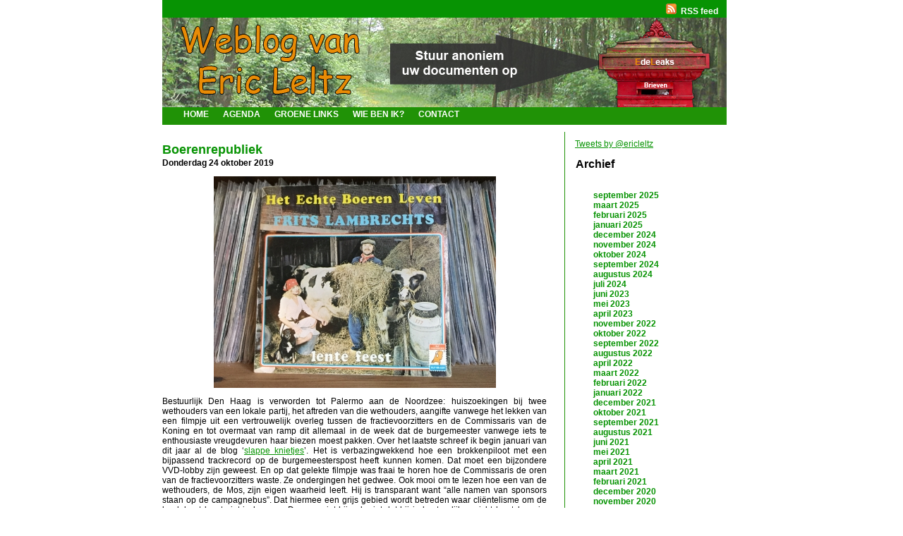

--- FILE ---
content_type: text/html; charset=UTF-8
request_url: https://www.ericleltz.nl/blog/oktober/2019/0.html
body_size: 5902
content:
<!DOCTYPE html PUBLIC "-//W3C//DTD XHTML 1.0 Transitional//EN" "http://www.w3.org/TR/xhtml1/DTD/xhtml1-transitional.dtd">
<html xmlns="http://www.w3.org/1999/xhtml">
<head>
<meta http-equiv="Content-Type" content="text/html; charset=utf-8" />
<meta name="robots" content="index,follow" />
<meta name="Title" content="www.ericleltz.nl" />
<meta name="subject" content="Eric Leltz over transitie" />
<meta name="Description" content="We leven in een tijd van transitie. Veel veranderingen komen gelijktijdig op ons af. We maken de beweging van de oude wereld naar de nieuwe wereld, van kwantiteit naar kwaliteit en van de systemen centraal naar de mensen centraal." />
<meta name="Keywords" content="eric,leltz,web,log,weblog,transitie, geluk" />
<title>Weblog van Eric Leltz || </title>
<link href="/css/layout.css" rel="stylesheet" type="text/css" />
<meta name="verify-v1" content="TdIJYjr3klykQOxAwmLsUO/fZMeS3RxdKwb9Jop1RYI=" />

</head>

<body>

<div id="container">

  <div id="groenetop"><a href="/rss.php" class="rss" target="_blank"><img src="/images/rss.png" alt="Eric Leltz" border="0" />&nbsp;&nbsp;RSS feed</a> &nbsp;&nbsp;&nbsp;</div>
    <div id="header"><a href="/edeleaks.html"><img src="/images/banner_edeleaks.jpg" alt="Eric Leltz" border="0" /></a></div>
	<div id="menu">
      <ul id="mainmenu">
        	<li><a href="/">HOME</a></li>
            <li><a href="/agenda.html">AGENDA</a></li>
            <li><a href="/groene-links.html">GROENE LINKS</a></li>
            <li><a href="/wie-ben-ik.html">Wie ben ik?</a></li>
            <li><a href="/contact.html">CONTACT</a></li>
        </ul>
	</div><!-- menu -->
    <div class="content">
        <div class="txtbox">
                


				                <h2 class="blog">Boerenrepubliek</h2>
                <div class="datum_blog">Donderdag 24 oktober 2019</div>
              	<div class="tekst_blog">
				<p style="text-align: justify;"><img style="display: block; margin-left: auto; margin-right: auto;" title="Eric Leltz" src="/blogimage/416.JPG" alt="Eric Leltz" width="400" height="300" /></p>
<p style="text-align: justify;">Bestuurlijk Den Haag is verworden tot Palermo aan de Noordzee: huiszoekingen bij twee wethouders van een lokale partij, het aftreden van die wethouders, aangifte vanwege het lekken van een filmpje uit een vertrouwelijk overleg tussen de fractievoorzitters en de Commissaris van de Koning en tot overmaat van ramp dit allemaal in de week dat de burgemeester vanwege iets te enthousiaste vreugdevuren haar biezen moest pakken. Over het laatste schreef ik begin januari van dit jaar al de blog &lsquo;<a href="https://www.raadsledennieuws.nl/weblog/8845/slappe-knietjes">slappe knietjes</a>&rsquo;. Het is verbazingwekkend hoe een brokkenpiloot met een bijpassend trackrecord op de burgemeesterspost heeft kunnen komen. Dat moet een bijzondere VVD-lobby zijn geweest. En op dat gelekte filmpje was fraai te horen hoe de Commissaris de oren van de fractievoorzitters waste. Ze ondergingen het gedwee. Ook mooi om te lezen hoe een van de wethouders, de Mos, zijn eigen waarheid leeft. Hij is transparant want &ldquo;alle namen van sponsors staan op de campagnebus&rdquo;. Dat hiermee een grijs gebied wordt betreden waar cli&euml;ntelisme om de hoek loert komt niet in hem op. Daarom ziet hij ook niet dat hij in bestuurlijk opzicht kwetsbaar is. Geen wonder dat dit hem nu in de problemen heeft gebracht.</p>
<p style="text-align: justify;">Intussen is Johan Remkes als waarnemend burgemeester aangesteld. Die kan dan meteen een kijkje nemen op het Malieveld want dat is omgeploegd door boze boeren. Die zijn boos omdat het kabinet van plan is om stikstof maatregelen te nemen die de boeren hard zullen treffen. Maatregelen naar aanleiding van een rapport van ....... Johan Remkes.</p>
<p style="text-align: justify;">In hun boosheid trekken de boeren zich nergens iets van aan en lijken afspraken te bestaan om deze vooral niet na te komen. &lsquo;Regels? Daar hebben we lak aan&rsquo;, lijkt het adagium. Een deur die niet snel genoeg open gaat wordt met een tractor kapot gereden. Het grasveld voor menig provinciehuis fungeerde als parkeerplaats voor tientallen tractoren, afzettingen worden omver gereden of er nu fietsers in de buurt zijn of niet en op de snelweg daar kunnen tractoren ook gewoon rijden. En dat alles gevoegd bij misselijkmakende teksten, symbolen als een doodskist en strop, fysieke overmacht en intimidatie.&nbsp;</p>
<p style="text-align: justify;">Het gevoel van onaantastbaarheid wordt versterkt door slappe provinciebestuurders die binnen een paar dagen op besluiten terugkomen en door dienders die in tegenstelling tot bij de protesten van &lsquo;extinction rebellion&rsquo;, de boeren geen strobreed in de weg leggen en daarmee het idee voeden dat het loont om de samenleving te ontwrichten. Laat dit protesterende leraren en verpleegkundigen die tot nu toe ludiek protesteren maar bitter weinig bereiken, maar niet op een idee brengen. Hoelang duurt het nog voor dat boeren hun hand overspelen en de gunfactor verliezen?&nbsp;</p>    			</div>
                
                <div class="reactie_blog">
                Geplaatst in <a href="/blog-rubriek/raadsledennieuws/0.html">raadsledennieuws</a> | <a href="/blog-reageren/Boerenrepubliek/748.html">Er zijn geen reacties</a>
                </div>
				                				<div class="pagina">
                    &nbsp;                </div>
                        </div><!-- txtbox -->
        <div class="rechts">
        
			                <script>
		 window.twttr = (function (d,s,id) {
		  var t, js, fjs = d.getElementsByTagName(s)[0];
		  if (d.getElementById(id)) return; js=d.createElement(s); js.id=id;
		  js.src="https://platform.twitter.com/widgets.js"; fjs.parentNode.insertBefore(js, fjs);
		  return window.twttr || (t = { _e: [], ready: function(f){ t._e.push(f) } });
		}(document, "script", "twitter-wjs"));
		</script>
		<div class="twitter">
        <a class="twitter-timeline" href="https://twitter.com/ericleltz" data-widget-id="347005567916728321" data-chrome="nofooter" data-tweet-limit="5">Tweets by @ericleltz</a>
		</div>
										<h2 class="archief">Archief</h2>
                <ul id="blog_rechts">
										<li><a href="/blog/september/2025/0.html">september 2025</a></li>
                        						<li><a href="/blog/maart/2025/0.html">maart 2025</a></li>
                        						<li><a href="/blog/februari/2025/0.html">februari 2025</a></li>
                        						<li><a href="/blog/januari/2025/0.html">januari 2025</a></li>
                        						<li><a href="/blog/december/2024/0.html">december 2024</a></li>
                        						<li><a href="/blog/november/2024/0.html">november 2024</a></li>
                        						<li><a href="/blog/oktober/2024/0.html">oktober 2024</a></li>
                        						<li><a href="/blog/september/2024/0.html">september 2024</a></li>
                        						<li><a href="/blog/augustus/2024/0.html">augustus 2024</a></li>
                        						<li><a href="/blog/juli/2024/0.html">juli 2024</a></li>
                        						<li><a href="/blog/juni/2023/0.html">juni 2023</a></li>
                        						<li><a href="/blog/mei/2023/0.html">mei 2023</a></li>
                        						<li><a href="/blog/april/2023/0.html">april 2023</a></li>
                        						<li><a href="/blog/november/2022/0.html">november 2022</a></li>
                        						<li><a href="/blog/oktober/2022/0.html">oktober 2022</a></li>
                        						<li><a href="/blog/september/2022/0.html">september 2022</a></li>
                        						<li><a href="/blog/augustus/2022/0.html">augustus 2022</a></li>
                        						<li><a href="/blog/april/2022/0.html">april 2022</a></li>
                        						<li><a href="/blog/maart/2022/0.html">maart 2022</a></li>
                        						<li><a href="/blog/februari/2022/0.html">februari 2022</a></li>
                        						<li><a href="/blog/januari/2022/0.html">januari 2022</a></li>
                        						<li><a href="/blog/december/2021/0.html">december 2021</a></li>
                        						<li><a href="/blog/oktober/2021/0.html">oktober 2021</a></li>
                        						<li><a href="/blog/september/2021/0.html">september 2021</a></li>
                        						<li><a href="/blog/augustus/2021/0.html">augustus 2021</a></li>
                        						<li><a href="/blog/juni/2021/0.html">juni 2021</a></li>
                        						<li><a href="/blog/mei/2021/0.html">mei 2021</a></li>
                        						<li><a href="/blog/april/2021/0.html">april 2021</a></li>
                        						<li><a href="/blog/maart/2021/0.html">maart 2021</a></li>
                        						<li><a href="/blog/februari/2021/0.html">februari 2021</a></li>
                        						<li><a href="/blog/december/2020/0.html">december 2020</a></li>
                        						<li><a href="/blog/november/2020/0.html">november 2020</a></li>
                        						<li><a href="/blog/oktober/2020/0.html">oktober 2020</a></li>
                        						<li><a href="/blog/augustus/2020/0.html">augustus 2020</a></li>
                        						<li><a href="/blog/juli/2020/0.html">juli 2020</a></li>
                        						<li><a href="/blog/juni/2020/0.html">juni 2020</a></li>
                        						<li><a href="/blog/mei/2020/0.html">mei 2020</a></li>
                        						<li><a href="/blog/april/2020/0.html">april 2020</a></li>
                        						<li><a href="/blog/maart/2020/0.html">maart 2020</a></li>
                        						<li><a href="/blog/februari/2020/0.html">februari 2020</a></li>
                        						<li><a href="/blog/januari/2020/0.html">januari 2020</a></li>
                        						<li><a href="/blog/december/2019/0.html">december 2019</a></li>
                        						<li><a href="/blog/november/2019/0.html">november 2019</a></li>
                        						<li><a href="/blog/oktober/2019/0.html">oktober 2019</a></li>
                        						<li><a href="/blog/september/2019/0.html">september 2019</a></li>
                        						<li><a href="/blog/augustus/2019/0.html">augustus 2019</a></li>
                        						<li><a href="/blog/juli/2019/0.html">juli 2019</a></li>
                        						<li><a href="/blog/juni/2019/0.html">juni 2019</a></li>
                        						<li><a href="/blog/mei/2019/0.html">mei 2019</a></li>
                        						<li><a href="/blog/april/2019/0.html">april 2019</a></li>
                        						<li><a href="/blog/maart/2019/0.html">maart 2019</a></li>
                        						<li><a href="/blog/februari/2019/0.html">februari 2019</a></li>
                        						<li><a href="/blog/januari/2019/0.html">januari 2019</a></li>
                        						<li><a href="/blog/december/2018/0.html">december 2018</a></li>
                        						<li><a href="/blog/oktober/2018/0.html">oktober 2018</a></li>
                        						<li><a href="/blog/september/2018/0.html">september 2018</a></li>
                        						<li><a href="/blog/augustus/2018/0.html">augustus 2018</a></li>
                        						<li><a href="/blog/juli/2018/0.html">juli 2018</a></li>
                        						<li><a href="/blog/juni/2018/0.html">juni 2018</a></li>
                        						<li><a href="/blog/mei/2018/0.html">mei 2018</a></li>
                        						<li><a href="/blog/april/2018/0.html">april 2018</a></li>
                        						<li><a href="/blog/maart/2018/0.html">maart 2018</a></li>
                        						<li><a href="/blog/februari/2018/0.html">februari 2018</a></li>
                        						<li><a href="/blog/januari/2018/0.html">januari 2018</a></li>
                        						<li><a href="/blog/december/2017/0.html">december 2017</a></li>
                        						<li><a href="/blog/november/2017/0.html">november 2017</a></li>
                        						<li><a href="/blog/oktober/2017/0.html">oktober 2017</a></li>
                        						<li><a href="/blog/september/2017/0.html">september 2017</a></li>
                        						<li><a href="/blog/augustus/2017/0.html">augustus 2017</a></li>
                        						<li><a href="/blog/juli/2017/0.html">juli 2017</a></li>
                        						<li><a href="/blog/juni/2017/0.html">juni 2017</a></li>
                        						<li><a href="/blog/mei/2017/0.html">mei 2017</a></li>
                        						<li><a href="/blog/april/2017/0.html">april 2017</a></li>
                        						<li><a href="/blog/maart/2017/0.html">maart 2017</a></li>
                        						<li><a href="/blog/februari/2017/0.html">februari 2017</a></li>
                        						<li><a href="/blog/januari/2017/0.html">januari 2017</a></li>
                        						<li><a href="/blog/december/2016/0.html">december 2016</a></li>
                        						<li><a href="/blog/november/2016/0.html">november 2016</a></li>
                        						<li><a href="/blog/oktober/2016/0.html">oktober 2016</a></li>
                        						<li><a href="/blog/september/2016/0.html">september 2016</a></li>
                        						<li><a href="/blog/augustus/2016/0.html">augustus 2016</a></li>
                        						<li><a href="/blog/juli/2016/0.html">juli 2016</a></li>
                        						<li><a href="/blog/juni/2016/0.html">juni 2016</a></li>
                        						<li><a href="/blog/mei/2016/0.html">mei 2016</a></li>
                        						<li><a href="/blog/april/2016/0.html">april 2016</a></li>
                        						<li><a href="/blog/maart/2016/0.html">maart 2016</a></li>
                        						<li><a href="/blog/februari/2016/0.html">februari 2016</a></li>
                        						<li><a href="/blog/januari/2016/0.html">januari 2016</a></li>
                        						<li><a href="/blog/december/2015/0.html">december 2015</a></li>
                        						<li><a href="/blog/november/2015/0.html">november 2015</a></li>
                        						<li><a href="/blog/oktober/2015/0.html">oktober 2015</a></li>
                        						<li><a href="/blog/september/2015/0.html">september 2015</a></li>
                        						<li><a href="/blog/augustus/2015/0.html">augustus 2015</a></li>
                        						<li><a href="/blog/juli/2015/0.html">juli 2015</a></li>
                        						<li><a href="/blog/juni/2015/0.html">juni 2015</a></li>
                        						<li><a href="/blog/mei/2015/0.html">mei 2015</a></li>
                        						<li><a href="/blog/april/2015/0.html">april 2015</a></li>
                        						<li><a href="/blog/maart/2015/0.html">maart 2015</a></li>
                        						<li><a href="/blog/februari/2015/0.html">februari 2015</a></li>
                        						<li><a href="/blog/januari/2015/0.html">januari 2015</a></li>
                        						<li><a href="/blog/december/2014/0.html">december 2014</a></li>
                        						<li><a href="/blog/november/2014/0.html">november 2014</a></li>
                        						<li><a href="/blog/oktober/2014/0.html">oktober 2014</a></li>
                        						<li><a href="/blog/september/2014/0.html">september 2014</a></li>
                        						<li><a href="/blog/augustus/2014/0.html">augustus 2014</a></li>
                        						<li><a href="/blog/juli/2014/0.html">juli 2014</a></li>
                        						<li><a href="/blog/juni/2014/0.html">juni 2014</a></li>
                        						<li><a href="/blog/mei/2014/0.html">mei 2014</a></li>
                        						<li><a href="/blog/april/2014/0.html">april 2014</a></li>
                        						<li><a href="/blog/maart/2014/0.html">maart 2014</a></li>
                        						<li><a href="/blog/februari/2014/0.html">februari 2014</a></li>
                        						<li><a href="/blog/januari/2014/0.html">januari 2014</a></li>
                        						<li><a href="/blog/december/2013/0.html">december 2013</a></li>
                        						<li><a href="/blog/november/2013/0.html">november 2013</a></li>
                        						<li><a href="/blog/oktober/2013/0.html">oktober 2013</a></li>
                        						<li><a href="/blog/september/2013/0.html">september 2013</a></li>
                        						<li><a href="/blog/augustus/2013/0.html">augustus 2013</a></li>
                        						<li><a href="/blog/juli/2013/0.html">juli 2013</a></li>
                        						<li><a href="/blog/juni/2013/0.html">juni 2013</a></li>
                        						<li><a href="/blog/mei/2013/0.html">mei 2013</a></li>
                        						<li><a href="/blog/april/2013/0.html">april 2013</a></li>
                        						<li><a href="/blog/maart/2013/0.html">maart 2013</a></li>
                        						<li><a href="/blog/februari/2013/0.html">februari 2013</a></li>
                        						<li><a href="/blog/januari/2013/0.html">januari 2013</a></li>
                        						<li><a href="/blog/december/2012/0.html">december 2012</a></li>
                        						<li><a href="/blog/november/2012/0.html">november 2012</a></li>
                        						<li><a href="/blog/oktober/2012/0.html">oktober 2012</a></li>
                        						<li><a href="/blog/september/2012/0.html">september 2012</a></li>
                        						<li><a href="/blog/augustus/2012/0.html">augustus 2012</a></li>
                        						<li><a href="/blog/juli/2012/0.html">juli 2012</a></li>
                        						<li><a href="/blog/juni/2012/0.html">juni 2012</a></li>
                        						<li><a href="/blog/mei/2012/0.html">mei 2012</a></li>
                        						<li><a href="/blog/april/2012/0.html">april 2012</a></li>
                        						<li><a href="/blog/maart/2012/0.html">maart 2012</a></li>
                        						<li><a href="/blog/februari/2012/0.html">februari 2012</a></li>
                        						<li><a href="/blog/januari/2012/0.html">januari 2012</a></li>
                        						<li><a href="/blog/december/2011/0.html">december 2011</a></li>
                        						<li><a href="/blog/november/2011/0.html">november 2011</a></li>
                        						<li><a href="/blog/oktober/2011/0.html">oktober 2011</a></li>
                        						<li><a href="/blog/september/2011/0.html">september 2011</a></li>
                        						<li><a href="/blog/augustus/2011/0.html">augustus 2011</a></li>
                        						<li><a href="/blog/juli/2011/0.html">juli 2011</a></li>
                        						<li><a href="/blog/juni/2011/0.html">juni 2011</a></li>
                        						<li><a href="/blog/mei/2011/0.html">mei 2011</a></li>
                        						<li><a href="/blog/april/2011/0.html">april 2011</a></li>
                        						<li><a href="/blog/maart/2011/0.html">maart 2011</a></li>
                        						<li><a href="/blog/februari/2011/0.html">februari 2011</a></li>
                        						<li><a href="/blog/januari/2011/0.html">januari 2011</a></li>
                        						<li><a href="/blog/december/2010/0.html">december 2010</a></li>
                        						<li><a href="/blog/november/2010/0.html">november 2010</a></li>
                        						<li><a href="/blog/oktober/2010/0.html">oktober 2010</a></li>
                        						<li><a href="/blog/september/2010/0.html">september 2010</a></li>
                        						<li><a href="/blog/augustus/2010/0.html">augustus 2010</a></li>
                        						<li><a href="/blog/juli/2010/0.html">juli 2010</a></li>
                        						<li><a href="/blog/juni/2010/0.html">juni 2010</a></li>
                        						<li><a href="/blog/mei/2010/0.html">mei 2010</a></li>
                        						<li><a href="/blog/april/2010/0.html">april 2010</a></li>
                        						<li><a href="/blog/maart/2010/0.html">maart 2010</a></li>
                        						<li><a href="/blog/februari/2010/0.html">februari 2010</a></li>
                        						<li><a href="/blog/januari/2010/0.html">januari 2010</a></li>
                        						<li><a href="/blog/december/2009/0.html">december 2009</a></li>
                        						<li><a href="/blog/november/2009/0.html">november 2009</a></li>
                        						<li><a href="/blog/oktober/2009/0.html">oktober 2009</a></li>
                        						<li><a href="/blog/september/2009/0.html">september 2009</a></li>
                        						<li><a href="/blog/augustus/2009/0.html">augustus 2009</a></li>
                        						<li><a href="/blog/juli/2009/0.html">juli 2009</a></li>
                        						<li><a href="/blog/juni/2009/0.html">juni 2009</a></li>
                        						<li><a href="/blog/mei/2009/0.html">mei 2009</a></li>
                        						<li><a href="/blog/april/2009/0.html">april 2009</a></li>
                        						<li><a href="/blog/maart/2009/0.html">maart 2009</a></li>
                        						<li><a href="/blog/februari/2009/0.html">februari 2009</a></li>
                        						<li><a href="/blog/januari/2009/0.html">januari 2009</a></li>
                        						<li><a href="/blog/december/2008/0.html">december 2008</a></li>
                        						<li><a href="/blog/november/2008/0.html">november 2008</a></li>
                        						<li><a href="/blog/oktober/2008/0.html">oktober 2008</a></li>
                        						<li><a href="/blog/september/2008/0.html">september 2008</a></li>
                        						<li><a href="/blog/augustus/2008/0.html">augustus 2008</a></li>
                        						<li><a href="/blog/juli/2008/0.html">juli 2008</a></li>
                        						<li><a href="/blog/juni/2008/0.html">juni 2008</a></li>
                        						<li><a href="/blog/mei/2008/0.html">mei 2008</a></li>
                        						<li><a href="/blog/april/2008/0.html">april 2008</a></li>
                        						<li><a href="/blog/maart/2008/0.html">maart 2008</a></li>
                        						<li><a href="/blog/februari/2008/0.html">februari 2008</a></li>
                        						<li><a href="/blog/januari/2008/0.html">januari 2008</a></li>
                        						<li><a href="/blog/december/2007/0.html">december 2007</a></li>
                        						<li><a href="/blog/november/2007/0.html">november 2007</a></li>
                        						<li><a href="/blog/oktober/2007/0.html">oktober 2007</a></li>
                        						<li><a href="/blog/september/2007/0.html">september 2007</a></li>
                        						<li><a href="/blog/augustus/2007/0.html">augustus 2007</a></li>
                        						<li><a href="/blog/juli/2007/0.html">juli 2007</a></li>
                        						<li><a href="/blog/juni/2007/0.html">juni 2007</a></li>
                        						<li><a href="/blog/mei/2007/0.html">mei 2007</a></li>
                        						<li><a href="/blog/april/2007/0.html">april 2007</a></li>
                        						<li><a href="/blog/maart/2007/0.html">maart 2007</a></li>
                        						<li><a href="/blog/februari/2007/0.html">februari 2007</a></li>
                        						<li><a href="/blog/januari/2007/0.html">januari 2007</a></li>
                        						<li><a href="/blog/december/2006/0.html">december 2006</a></li>
                        						<li><a href="/blog/november/2006/0.html">november 2006</a></li>
                        						<li><a href="/blog/oktober/2006/0.html">oktober 2006</a></li>
                        						<li><a href="/blog/september/2006/0.html">september 2006</a></li>
                        						<li><a href="/blog/augustus/2006/0.html">augustus 2006</a></li>
                        						<li><a href="/blog/juli/2006/0.html">juli 2006</a></li>
                        						<li><a href="/blog/juni/2006/0.html">juni 2006</a></li>
                        						<li><a href="/blog/mei/2006/0.html">mei 2006</a></li>
                        						<li><a href="/blog/april/2006/0.html">april 2006</a></li>
                        						<li><a href="/blog/maart/2006/0.html">maart 2006</a></li>
                        						<li><a href="/blog/februari/2006/0.html">februari 2006</a></li>
                        						<li><a href="/blog/januari/2006/0.html">januari 2006</a></li>
                        						<li><a href="/blog/december/2005/0.html">december 2005</a></li>
                        						<li><a href="/blog/november/2005/0.html">november 2005</a></li>
                        					</ul>
                    
                    <br style="clear:both;" />
                    <br style="clear:both;" />
				<h2 class="archief">Rubrieken</h2>
                <ul id="blog_rechts">
										<li><a href="/blog-rubriek/aanbesteding/0.html">aanbesteding</a></li>
                        						<li><a href="/blog-rubriek/agendacommissie/0.html">agendacommissie</a></li>
                        						<li><a href="/blog-rubriek/algemene zaken en middelen/0.html">algemene zaken en middelen</a></li>
                        						<li><a href="/blog-rubriek/begroting/0.html">begroting</a></li>
                        						<li><a href="/blog-rubriek/bestuursakkoord/0.html">bestuursakkoord</a></li>
                        						<li><a href="/blog-rubriek/bezuinigen/0.html">bezuinigen</a></li>
                        						<li><a href="/blog-rubriek/Big data/0.html">Big data</a></li>
                        						<li><a href="/blog-rubriek/blog/0.html">blog</a></li>
                        						<li><a href="/blog-rubriek/Boek: Organisaties in Transitie/0.html">Boek: Organisaties in Transitie</a></li>
                        						<li><a href="/blog-rubriek/Bonussen/0.html">Bonussen</a></li>
                        						<li><a href="/blog-rubriek/Burgerparticipatie/0.html">Burgerparticipatie</a></li>
                        						<li><a href="/blog-rubriek/Cinemec/0.html">Cinemec</a></li>
                        						<li><a href="/blog-rubriek/Circus/0.html">Circus</a></li>
                        						<li><a href="/blog-rubriek/citymarketing/0.html">citymarketing</a></li>
                        						<li><a href="/blog-rubriek/Communicatie/0.html">Communicatie</a></li>
                        						<li><a href="/blog-rubriek/cultuur/0.html">cultuur</a></li>
                        						<li><a href="/blog-rubriek/dagboek/0.html">dagboek</a></li>
                        						<li><a href="/blog-rubriek/de zanding/0.html">de zanding</a></li>
                        						<li><a href="/blog-rubriek/Den Bosch/0.html">Den Bosch</a></li>
                        						<li><a href="/blog-rubriek/dierenwelzijn/0.html">dierenwelzijn</a></li>
                        						<li><a href="/blog-rubriek/duurzaamheid/0.html">duurzaamheid</a></li>
                        						<li><a href="/blog-rubriek/Economie/0.html">Economie</a></li>
                        						<li><a href="/blog-rubriek/Economy for the common good/0.html">Economy for the common good</a></li>
                        						<li><a href="/blog-rubriek/ede oost/0.html">ede oost</a></li>
                        						<li><a href="/blog-rubriek/europa/0.html">europa</a></li>
                        						<li><a href="/blog-rubriek/Fairtrade/0.html">Fairtrade</a></li>
                        						<li><a href="/blog-rubriek/fietsvervoer/0.html">fietsvervoer</a></li>
                        						<li><a href="/blog-rubriek/food valley/0.html">food valley</a></li>
                        						<li><a href="/blog-rubriek/fractie/0.html">fractie</a></li>
                        						<li><a href="/blog-rubriek/framing/0.html">framing</a></li>
                        						<li><a href="/blog-rubriek/Gemeente.nu/0.html">Gemeente.nu</a></li>
                        						<li><a href="/blog-rubriek/gemeenteraad/0.html">gemeenteraad</a></li>
                        						<li><a href="/blog-rubriek/GroenLinks/0.html">GroenLinks</a></li>
                        						<li><a href="/blog-rubriek/groenlinks/progressief ede/0.html">groenlinks/progressief ede</a></li>
                        						<li><a href="/blog-rubriek/harskamp/0.html">harskamp</a></li>
                        						<li><a href="/blog-rubriek/het nieuwe landgoed/0.html">het nieuwe landgoed</a></li>
                        						<li><a href="/blog-rubriek/integratie/0.html">integratie</a></li>
                        						<li><a href="/blog-rubriek/integriteit/0.html">integriteit</a></li>
                        						<li><a href="/blog-rubriek/Internet of Things/0.html">Internet of Things</a></li>
                        						<li><a href="/blog-rubriek/jongerenraad/0.html">jongerenraad</a></li>
                        						<li><a href="/blog-rubriek/kernhem/0.html">kernhem</a></li>
                        						<li><a href="/blog-rubriek/kredietcrisis/0.html">kredietcrisis</a></li>
                        						<li><a href="/blog-rubriek/Leiderschap/0.html">Leiderschap</a></li>
                        						<li><a href="/blog-rubriek/masterscreen/0.html">masterscreen</a></li>
                        						<li><a href="/blog-rubriek/milieu/0.html">milieu</a></li>
                        						<li><a href="/blog-rubriek/natura2000/0.html">natura2000</a></li>
                        						<li><a href="/blog-rubriek/onderwijs/0.html">onderwijs</a></li>
                        						<li><a href="/blog-rubriek/Otterlo/0.html">Otterlo</a></li>
                        						<li><a href="/blog-rubriek/Out of the box/0.html">Out of the box</a></li>
                        						<li><a href="/blog-rubriek/Permar/0.html">Permar</a></li>
                        						<li><a href="/blog-rubriek/Presidium/0.html">Presidium</a></li>
                        						<li><a href="/blog-rubriek/Privacy/0.html">Privacy</a></li>
                        						<li><a href="/blog-rubriek/raadsledennieuws/0.html">raadsledennieuws</a></li>
                        						<li><a href="/blog-rubriek/raadsvergadering/0.html">raadsvergadering</a></li>
                        						<li><a href="/blog-rubriek/raadsvragen/0.html">raadsvragen</a></li>
                        						<li><a href="/blog-rubriek/Raadszaal/0.html">Raadszaal</a></li>
                        						<li><a href="/blog-rubriek/reclamebelasting/0.html">reclamebelasting</a></li>
                        						<li><a href="/blog-rubriek/ruimtelijke ontwikkeling/0.html">ruimtelijke ontwikkeling</a></li>
                        						<li><a href="/blog-rubriek/samen voor Ede/0.html">samen voor Ede</a></li>
                        						<li><a href="/blog-rubriek/samenleving/0.html">samenleving</a></li>
                        						<li><a href="/blog-rubriek/Schoolbank/0.html">Schoolbank</a></li>
                        						<li><a href="/blog-rubriek/Senspiratie/0.html">Senspiratie</a></li>
                        						<li><a href="/blog-rubriek/spoorzone/0.html">spoorzone</a></li>
                        						<li><a href="/blog-rubriek/Stadslandbouw/0.html">Stadslandbouw</a></li>
                        						<li><a href="/blog-rubriek/Starterslening/0.html">Starterslening</a></li>
                        						<li><a href="/blog-rubriek/stedenband/0.html">stedenband</a></li>
                        						<li><a href="/blog-rubriek/Transitie/0.html">Transitie</a></li>
                        						<li><a href="/blog-rubriek/UMTS/0.html">UMTS</a></li>
                        						<li><a href="/blog-rubriek/veldhuizen/0.html">veldhuizen</a></li>
                        						<li><a href="/blog-rubriek/vergrijzing/0.html">vergrijzing</a></li>
                        						<li><a href="/blog-rubriek/verkiezingen/0.html">verkiezingen</a></li>
                        						<li><a href="/blog-rubriek/Vertrouwelijkheid/0.html">Vertrouwelijkheid</a></li>
                        						<li><a href="/blog-rubriek/volksvertegenwoordiger/0.html">volksvertegenwoordiger</a></li>
                        						<li><a href="/blog-rubriek/VVV/0.html">VVV</a></li>
                        						<li><a href="/blog-rubriek/Walas/0.html">Walas</a></li>
                        						<li><a href="/blog-rubriek/Wielrennen/0.html">Wielrennen</a></li>
                        						<li><a href="/blog-rubriek/WMO/0.html">WMO</a></li>
                        						<li><a href="/blog-rubriek/wonen in recreatiegebieden/0.html">wonen in recreatiegebieden</a></li>
                        						<li><a href="/blog-rubriek/Woningmarkt/0.html">Woningmarkt</a></li>
                        						<li><a href="/blog-rubriek/Zorg/0.html">Zorg</a></li>
                        				</ul>                    
				        </div>
    </div><!-- content -->
<br style="clear:both;" />
<div class="footer">
<a href="https://deeweedee.nl" target="_blank">Made by DeeWeeDee</a>
</div>
</div>
<!-- container -->
<script type="text/javascript">
var gaJsHost = (("https:" == document.location.protocol) ? "https://ssl." : "http://www.");
document.write(unescape("%3Cscript src='" + gaJsHost + "google-analytics.com/ga.js' type='text/javascript'%3E%3C/script%3E"));
</script>
<script type="text/javascript">
try {
var pageTracker = _gat._getTracker("UA-1252084-2");
pageTracker._trackPageview();
} catch(err) {}</script>

</body>

</html>


--- FILE ---
content_type: text/css
request_url: https://www.ericleltz.nl/css/layout.css
body_size: 859
content:
body {
padding: 0px;
margin: 0px;
font-family: Arial, Helvetica, sans-serif;
font-size: 12px;
height:100%;
}
#container {
width: 800px;
background: white;
position: absolute;
left: 50%;
margin-left: -410px;
height:auto;
}
a {
color: #079303;
}
a.rss {
color:#FFFFFF;
text-decoration:none;
font-weight:bold;
}
#groenetop {
height: 15px;
padding-top: 5px;
padding-bottom: 5px;
background: #079303;
width: 800px;
text-align:right;
}
#header {
width:800px;
height:127px;
}
#menu {
width: 780px;
height: 25px;
background-color:#209206;
float:left;
padding-left:20px;
}

ul#mainmenu {
width: 770px;
padding: 0px;
margin: 0px;
height: 20px;
color: white;
list-style: none;
text-align: left;
text-transform:uppercase;
}

ul#mainmenu li{
margin-left: 10px;
margin-right: 10px;
float: left;
color: white;
text-align: center;
margin-top: 3px;
}

ul#mainmenu li a{
color: white;
font-weight: bold;
height: 15px;
text-decoration: none;
}

ul#mainmenu li a:hover{
color: #000000;
}

.content {
padding-top:10px;
width:800px;
padding-bottom:20px;
clear:both;
}

.txtbox {
float:left;
width:570px;
border-right:1px #209206 solid;
min-height: 900px;
padding-bottom:20px;
}
.rechts {
float:left;
width:180px;
}


.footer {
clear: both; 
height: 17px;
padding-top: 5px;
padding-bottom: 5px;
background: #079303;
font-weight:bold;
width: 800px;
text-align:right;
}
.footer a {
padding-right:10px;
color:#FFF;
text-decoration:none;
}



h2.blog {
color: #079303;
margin-bottom:1px;
}
.datum_blog {
font-weight:bold;
}
.tekst_blog {
padding-right:25px;
}
.tekst_blog2 {
text-align: justify;
padding-right:25px;
}
.reactie_blog {
text-align:center;	
}
.reactie_blog a {
color: #079303;
}

.twitter {
padding-left:14px;
padding-top:10px;
}
.groenlinks {
padding-left:15px;
font-weight:bold;
font-size:19px;
}
.groenlinks a {
text-decoration:none;
color:#000000;
}
.hyves {
padding-left:17px;
padding-top:10px;
}

h2.archief {
padding-left:15px;
font-size:16px;
font-weight:bold;
height:20px;
}
ul#blog_rechts {
color: #079303;
list-style: none;
float:left;
}

ul#blog_rechts li{
color: #079303;
text-align: left;
}

ul#blog_rechts li a{
color: #079303;
font-weight: bold;
text-decoration: none;
}

ul#blog_rechts li a:hover{
color: #000000;
}




.in_titel {
margin-bottom: 10px;
}

.in_name {
font-size: 0.9em;
float: left;
width: 175px;
padding-top: 2px;
margin-left: 5px;
}

.submitbutton {
background: #666666;
font-size: 0.85em;
color: white;
border: 0;
padding: 2px;
font-weight: bold;
float: right;
margin-right: 15px;
margin-top: 3px;
cursor: pointer;
}

.link_kopje {
color: #000000;
font-weight: bold;
clear:both;
margin-bottom:5px;
}

ul.links {
color: #079303;
list-style: none;
float:left;
}

ul.links li{
color: #079303;
text-align: center;
}

ul.links li a{
color: #079303;
text-decoration: underline;
}

ul.links li a:hover{
color: #000000;
}



h2.agenda {
color: #079303;
font-size:17px;
height:5px;
}
.datum_agenda {
font-weight:bold;
}
.agenda_link {
color: #079303;
}
.agenda_tekst {
height:100%;
clear:both;
}

h2.pagina {
color: #079303;
height:12px;
}


.reactie_naam {
margin-top:10px;
width:100%;
border-bottom:1px #079303 solid;
font-size:16px;
font-weight:bold;
}
.reactie_tekst {
font-size:12px;
padding:5px;
}

.pagina {
margin-top:30px;
clear:both;
text-align:center;
}

a.pagina_url {
padding-left:10px;
}
.twitter_boven { 
width:194px;
padding:10px;
background-color:#079303;
font-weight:bold;
color:#FFFFFF;
text-align:center;
}
.tweet {
width:212px;
border:1px #079303 solid;
}
.twitter_onder { 
width:204px;
padding:5px;
background-color:#079303;
font-weight:bold;
color:#FFFFFF;
text-align:right;
}
.twitter_onder a { color:#FFFFFF; text-decoration:none; }